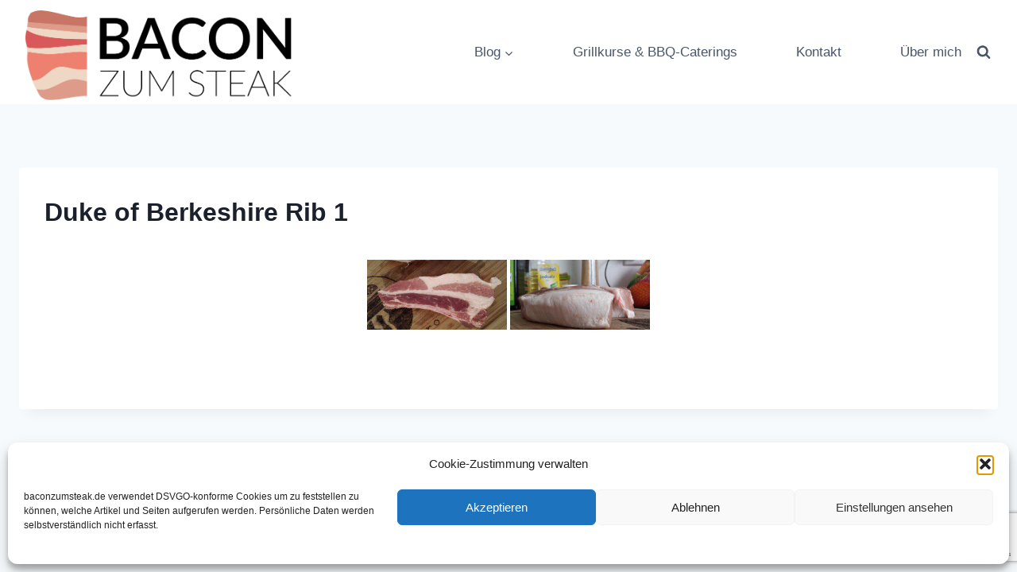

--- FILE ---
content_type: text/html; charset=utf-8
request_url: https://www.google.com/recaptcha/api2/anchor?ar=1&k=6LcVf4AUAAAAABo8mhsfR88Rhyuk7jq0fNFB9JDZ&co=aHR0cHM6Ly93d3cuYmFjb256dW1zdGVhay5kZTo0NDM.&hl=en&v=PoyoqOPhxBO7pBk68S4YbpHZ&size=invisible&anchor-ms=20000&execute-ms=30000&cb=oilu4wb4ru4q
body_size: 48780
content:
<!DOCTYPE HTML><html dir="ltr" lang="en"><head><meta http-equiv="Content-Type" content="text/html; charset=UTF-8">
<meta http-equiv="X-UA-Compatible" content="IE=edge">
<title>reCAPTCHA</title>
<style type="text/css">
/* cyrillic-ext */
@font-face {
  font-family: 'Roboto';
  font-style: normal;
  font-weight: 400;
  font-stretch: 100%;
  src: url(//fonts.gstatic.com/s/roboto/v48/KFO7CnqEu92Fr1ME7kSn66aGLdTylUAMa3GUBHMdazTgWw.woff2) format('woff2');
  unicode-range: U+0460-052F, U+1C80-1C8A, U+20B4, U+2DE0-2DFF, U+A640-A69F, U+FE2E-FE2F;
}
/* cyrillic */
@font-face {
  font-family: 'Roboto';
  font-style: normal;
  font-weight: 400;
  font-stretch: 100%;
  src: url(//fonts.gstatic.com/s/roboto/v48/KFO7CnqEu92Fr1ME7kSn66aGLdTylUAMa3iUBHMdazTgWw.woff2) format('woff2');
  unicode-range: U+0301, U+0400-045F, U+0490-0491, U+04B0-04B1, U+2116;
}
/* greek-ext */
@font-face {
  font-family: 'Roboto';
  font-style: normal;
  font-weight: 400;
  font-stretch: 100%;
  src: url(//fonts.gstatic.com/s/roboto/v48/KFO7CnqEu92Fr1ME7kSn66aGLdTylUAMa3CUBHMdazTgWw.woff2) format('woff2');
  unicode-range: U+1F00-1FFF;
}
/* greek */
@font-face {
  font-family: 'Roboto';
  font-style: normal;
  font-weight: 400;
  font-stretch: 100%;
  src: url(//fonts.gstatic.com/s/roboto/v48/KFO7CnqEu92Fr1ME7kSn66aGLdTylUAMa3-UBHMdazTgWw.woff2) format('woff2');
  unicode-range: U+0370-0377, U+037A-037F, U+0384-038A, U+038C, U+038E-03A1, U+03A3-03FF;
}
/* math */
@font-face {
  font-family: 'Roboto';
  font-style: normal;
  font-weight: 400;
  font-stretch: 100%;
  src: url(//fonts.gstatic.com/s/roboto/v48/KFO7CnqEu92Fr1ME7kSn66aGLdTylUAMawCUBHMdazTgWw.woff2) format('woff2');
  unicode-range: U+0302-0303, U+0305, U+0307-0308, U+0310, U+0312, U+0315, U+031A, U+0326-0327, U+032C, U+032F-0330, U+0332-0333, U+0338, U+033A, U+0346, U+034D, U+0391-03A1, U+03A3-03A9, U+03B1-03C9, U+03D1, U+03D5-03D6, U+03F0-03F1, U+03F4-03F5, U+2016-2017, U+2034-2038, U+203C, U+2040, U+2043, U+2047, U+2050, U+2057, U+205F, U+2070-2071, U+2074-208E, U+2090-209C, U+20D0-20DC, U+20E1, U+20E5-20EF, U+2100-2112, U+2114-2115, U+2117-2121, U+2123-214F, U+2190, U+2192, U+2194-21AE, U+21B0-21E5, U+21F1-21F2, U+21F4-2211, U+2213-2214, U+2216-22FF, U+2308-230B, U+2310, U+2319, U+231C-2321, U+2336-237A, U+237C, U+2395, U+239B-23B7, U+23D0, U+23DC-23E1, U+2474-2475, U+25AF, U+25B3, U+25B7, U+25BD, U+25C1, U+25CA, U+25CC, U+25FB, U+266D-266F, U+27C0-27FF, U+2900-2AFF, U+2B0E-2B11, U+2B30-2B4C, U+2BFE, U+3030, U+FF5B, U+FF5D, U+1D400-1D7FF, U+1EE00-1EEFF;
}
/* symbols */
@font-face {
  font-family: 'Roboto';
  font-style: normal;
  font-weight: 400;
  font-stretch: 100%;
  src: url(//fonts.gstatic.com/s/roboto/v48/KFO7CnqEu92Fr1ME7kSn66aGLdTylUAMaxKUBHMdazTgWw.woff2) format('woff2');
  unicode-range: U+0001-000C, U+000E-001F, U+007F-009F, U+20DD-20E0, U+20E2-20E4, U+2150-218F, U+2190, U+2192, U+2194-2199, U+21AF, U+21E6-21F0, U+21F3, U+2218-2219, U+2299, U+22C4-22C6, U+2300-243F, U+2440-244A, U+2460-24FF, U+25A0-27BF, U+2800-28FF, U+2921-2922, U+2981, U+29BF, U+29EB, U+2B00-2BFF, U+4DC0-4DFF, U+FFF9-FFFB, U+10140-1018E, U+10190-1019C, U+101A0, U+101D0-101FD, U+102E0-102FB, U+10E60-10E7E, U+1D2C0-1D2D3, U+1D2E0-1D37F, U+1F000-1F0FF, U+1F100-1F1AD, U+1F1E6-1F1FF, U+1F30D-1F30F, U+1F315, U+1F31C, U+1F31E, U+1F320-1F32C, U+1F336, U+1F378, U+1F37D, U+1F382, U+1F393-1F39F, U+1F3A7-1F3A8, U+1F3AC-1F3AF, U+1F3C2, U+1F3C4-1F3C6, U+1F3CA-1F3CE, U+1F3D4-1F3E0, U+1F3ED, U+1F3F1-1F3F3, U+1F3F5-1F3F7, U+1F408, U+1F415, U+1F41F, U+1F426, U+1F43F, U+1F441-1F442, U+1F444, U+1F446-1F449, U+1F44C-1F44E, U+1F453, U+1F46A, U+1F47D, U+1F4A3, U+1F4B0, U+1F4B3, U+1F4B9, U+1F4BB, U+1F4BF, U+1F4C8-1F4CB, U+1F4D6, U+1F4DA, U+1F4DF, U+1F4E3-1F4E6, U+1F4EA-1F4ED, U+1F4F7, U+1F4F9-1F4FB, U+1F4FD-1F4FE, U+1F503, U+1F507-1F50B, U+1F50D, U+1F512-1F513, U+1F53E-1F54A, U+1F54F-1F5FA, U+1F610, U+1F650-1F67F, U+1F687, U+1F68D, U+1F691, U+1F694, U+1F698, U+1F6AD, U+1F6B2, U+1F6B9-1F6BA, U+1F6BC, U+1F6C6-1F6CF, U+1F6D3-1F6D7, U+1F6E0-1F6EA, U+1F6F0-1F6F3, U+1F6F7-1F6FC, U+1F700-1F7FF, U+1F800-1F80B, U+1F810-1F847, U+1F850-1F859, U+1F860-1F887, U+1F890-1F8AD, U+1F8B0-1F8BB, U+1F8C0-1F8C1, U+1F900-1F90B, U+1F93B, U+1F946, U+1F984, U+1F996, U+1F9E9, U+1FA00-1FA6F, U+1FA70-1FA7C, U+1FA80-1FA89, U+1FA8F-1FAC6, U+1FACE-1FADC, U+1FADF-1FAE9, U+1FAF0-1FAF8, U+1FB00-1FBFF;
}
/* vietnamese */
@font-face {
  font-family: 'Roboto';
  font-style: normal;
  font-weight: 400;
  font-stretch: 100%;
  src: url(//fonts.gstatic.com/s/roboto/v48/KFO7CnqEu92Fr1ME7kSn66aGLdTylUAMa3OUBHMdazTgWw.woff2) format('woff2');
  unicode-range: U+0102-0103, U+0110-0111, U+0128-0129, U+0168-0169, U+01A0-01A1, U+01AF-01B0, U+0300-0301, U+0303-0304, U+0308-0309, U+0323, U+0329, U+1EA0-1EF9, U+20AB;
}
/* latin-ext */
@font-face {
  font-family: 'Roboto';
  font-style: normal;
  font-weight: 400;
  font-stretch: 100%;
  src: url(//fonts.gstatic.com/s/roboto/v48/KFO7CnqEu92Fr1ME7kSn66aGLdTylUAMa3KUBHMdazTgWw.woff2) format('woff2');
  unicode-range: U+0100-02BA, U+02BD-02C5, U+02C7-02CC, U+02CE-02D7, U+02DD-02FF, U+0304, U+0308, U+0329, U+1D00-1DBF, U+1E00-1E9F, U+1EF2-1EFF, U+2020, U+20A0-20AB, U+20AD-20C0, U+2113, U+2C60-2C7F, U+A720-A7FF;
}
/* latin */
@font-face {
  font-family: 'Roboto';
  font-style: normal;
  font-weight: 400;
  font-stretch: 100%;
  src: url(//fonts.gstatic.com/s/roboto/v48/KFO7CnqEu92Fr1ME7kSn66aGLdTylUAMa3yUBHMdazQ.woff2) format('woff2');
  unicode-range: U+0000-00FF, U+0131, U+0152-0153, U+02BB-02BC, U+02C6, U+02DA, U+02DC, U+0304, U+0308, U+0329, U+2000-206F, U+20AC, U+2122, U+2191, U+2193, U+2212, U+2215, U+FEFF, U+FFFD;
}
/* cyrillic-ext */
@font-face {
  font-family: 'Roboto';
  font-style: normal;
  font-weight: 500;
  font-stretch: 100%;
  src: url(//fonts.gstatic.com/s/roboto/v48/KFO7CnqEu92Fr1ME7kSn66aGLdTylUAMa3GUBHMdazTgWw.woff2) format('woff2');
  unicode-range: U+0460-052F, U+1C80-1C8A, U+20B4, U+2DE0-2DFF, U+A640-A69F, U+FE2E-FE2F;
}
/* cyrillic */
@font-face {
  font-family: 'Roboto';
  font-style: normal;
  font-weight: 500;
  font-stretch: 100%;
  src: url(//fonts.gstatic.com/s/roboto/v48/KFO7CnqEu92Fr1ME7kSn66aGLdTylUAMa3iUBHMdazTgWw.woff2) format('woff2');
  unicode-range: U+0301, U+0400-045F, U+0490-0491, U+04B0-04B1, U+2116;
}
/* greek-ext */
@font-face {
  font-family: 'Roboto';
  font-style: normal;
  font-weight: 500;
  font-stretch: 100%;
  src: url(//fonts.gstatic.com/s/roboto/v48/KFO7CnqEu92Fr1ME7kSn66aGLdTylUAMa3CUBHMdazTgWw.woff2) format('woff2');
  unicode-range: U+1F00-1FFF;
}
/* greek */
@font-face {
  font-family: 'Roboto';
  font-style: normal;
  font-weight: 500;
  font-stretch: 100%;
  src: url(//fonts.gstatic.com/s/roboto/v48/KFO7CnqEu92Fr1ME7kSn66aGLdTylUAMa3-UBHMdazTgWw.woff2) format('woff2');
  unicode-range: U+0370-0377, U+037A-037F, U+0384-038A, U+038C, U+038E-03A1, U+03A3-03FF;
}
/* math */
@font-face {
  font-family: 'Roboto';
  font-style: normal;
  font-weight: 500;
  font-stretch: 100%;
  src: url(//fonts.gstatic.com/s/roboto/v48/KFO7CnqEu92Fr1ME7kSn66aGLdTylUAMawCUBHMdazTgWw.woff2) format('woff2');
  unicode-range: U+0302-0303, U+0305, U+0307-0308, U+0310, U+0312, U+0315, U+031A, U+0326-0327, U+032C, U+032F-0330, U+0332-0333, U+0338, U+033A, U+0346, U+034D, U+0391-03A1, U+03A3-03A9, U+03B1-03C9, U+03D1, U+03D5-03D6, U+03F0-03F1, U+03F4-03F5, U+2016-2017, U+2034-2038, U+203C, U+2040, U+2043, U+2047, U+2050, U+2057, U+205F, U+2070-2071, U+2074-208E, U+2090-209C, U+20D0-20DC, U+20E1, U+20E5-20EF, U+2100-2112, U+2114-2115, U+2117-2121, U+2123-214F, U+2190, U+2192, U+2194-21AE, U+21B0-21E5, U+21F1-21F2, U+21F4-2211, U+2213-2214, U+2216-22FF, U+2308-230B, U+2310, U+2319, U+231C-2321, U+2336-237A, U+237C, U+2395, U+239B-23B7, U+23D0, U+23DC-23E1, U+2474-2475, U+25AF, U+25B3, U+25B7, U+25BD, U+25C1, U+25CA, U+25CC, U+25FB, U+266D-266F, U+27C0-27FF, U+2900-2AFF, U+2B0E-2B11, U+2B30-2B4C, U+2BFE, U+3030, U+FF5B, U+FF5D, U+1D400-1D7FF, U+1EE00-1EEFF;
}
/* symbols */
@font-face {
  font-family: 'Roboto';
  font-style: normal;
  font-weight: 500;
  font-stretch: 100%;
  src: url(//fonts.gstatic.com/s/roboto/v48/KFO7CnqEu92Fr1ME7kSn66aGLdTylUAMaxKUBHMdazTgWw.woff2) format('woff2');
  unicode-range: U+0001-000C, U+000E-001F, U+007F-009F, U+20DD-20E0, U+20E2-20E4, U+2150-218F, U+2190, U+2192, U+2194-2199, U+21AF, U+21E6-21F0, U+21F3, U+2218-2219, U+2299, U+22C4-22C6, U+2300-243F, U+2440-244A, U+2460-24FF, U+25A0-27BF, U+2800-28FF, U+2921-2922, U+2981, U+29BF, U+29EB, U+2B00-2BFF, U+4DC0-4DFF, U+FFF9-FFFB, U+10140-1018E, U+10190-1019C, U+101A0, U+101D0-101FD, U+102E0-102FB, U+10E60-10E7E, U+1D2C0-1D2D3, U+1D2E0-1D37F, U+1F000-1F0FF, U+1F100-1F1AD, U+1F1E6-1F1FF, U+1F30D-1F30F, U+1F315, U+1F31C, U+1F31E, U+1F320-1F32C, U+1F336, U+1F378, U+1F37D, U+1F382, U+1F393-1F39F, U+1F3A7-1F3A8, U+1F3AC-1F3AF, U+1F3C2, U+1F3C4-1F3C6, U+1F3CA-1F3CE, U+1F3D4-1F3E0, U+1F3ED, U+1F3F1-1F3F3, U+1F3F5-1F3F7, U+1F408, U+1F415, U+1F41F, U+1F426, U+1F43F, U+1F441-1F442, U+1F444, U+1F446-1F449, U+1F44C-1F44E, U+1F453, U+1F46A, U+1F47D, U+1F4A3, U+1F4B0, U+1F4B3, U+1F4B9, U+1F4BB, U+1F4BF, U+1F4C8-1F4CB, U+1F4D6, U+1F4DA, U+1F4DF, U+1F4E3-1F4E6, U+1F4EA-1F4ED, U+1F4F7, U+1F4F9-1F4FB, U+1F4FD-1F4FE, U+1F503, U+1F507-1F50B, U+1F50D, U+1F512-1F513, U+1F53E-1F54A, U+1F54F-1F5FA, U+1F610, U+1F650-1F67F, U+1F687, U+1F68D, U+1F691, U+1F694, U+1F698, U+1F6AD, U+1F6B2, U+1F6B9-1F6BA, U+1F6BC, U+1F6C6-1F6CF, U+1F6D3-1F6D7, U+1F6E0-1F6EA, U+1F6F0-1F6F3, U+1F6F7-1F6FC, U+1F700-1F7FF, U+1F800-1F80B, U+1F810-1F847, U+1F850-1F859, U+1F860-1F887, U+1F890-1F8AD, U+1F8B0-1F8BB, U+1F8C0-1F8C1, U+1F900-1F90B, U+1F93B, U+1F946, U+1F984, U+1F996, U+1F9E9, U+1FA00-1FA6F, U+1FA70-1FA7C, U+1FA80-1FA89, U+1FA8F-1FAC6, U+1FACE-1FADC, U+1FADF-1FAE9, U+1FAF0-1FAF8, U+1FB00-1FBFF;
}
/* vietnamese */
@font-face {
  font-family: 'Roboto';
  font-style: normal;
  font-weight: 500;
  font-stretch: 100%;
  src: url(//fonts.gstatic.com/s/roboto/v48/KFO7CnqEu92Fr1ME7kSn66aGLdTylUAMa3OUBHMdazTgWw.woff2) format('woff2');
  unicode-range: U+0102-0103, U+0110-0111, U+0128-0129, U+0168-0169, U+01A0-01A1, U+01AF-01B0, U+0300-0301, U+0303-0304, U+0308-0309, U+0323, U+0329, U+1EA0-1EF9, U+20AB;
}
/* latin-ext */
@font-face {
  font-family: 'Roboto';
  font-style: normal;
  font-weight: 500;
  font-stretch: 100%;
  src: url(//fonts.gstatic.com/s/roboto/v48/KFO7CnqEu92Fr1ME7kSn66aGLdTylUAMa3KUBHMdazTgWw.woff2) format('woff2');
  unicode-range: U+0100-02BA, U+02BD-02C5, U+02C7-02CC, U+02CE-02D7, U+02DD-02FF, U+0304, U+0308, U+0329, U+1D00-1DBF, U+1E00-1E9F, U+1EF2-1EFF, U+2020, U+20A0-20AB, U+20AD-20C0, U+2113, U+2C60-2C7F, U+A720-A7FF;
}
/* latin */
@font-face {
  font-family: 'Roboto';
  font-style: normal;
  font-weight: 500;
  font-stretch: 100%;
  src: url(//fonts.gstatic.com/s/roboto/v48/KFO7CnqEu92Fr1ME7kSn66aGLdTylUAMa3yUBHMdazQ.woff2) format('woff2');
  unicode-range: U+0000-00FF, U+0131, U+0152-0153, U+02BB-02BC, U+02C6, U+02DA, U+02DC, U+0304, U+0308, U+0329, U+2000-206F, U+20AC, U+2122, U+2191, U+2193, U+2212, U+2215, U+FEFF, U+FFFD;
}
/* cyrillic-ext */
@font-face {
  font-family: 'Roboto';
  font-style: normal;
  font-weight: 900;
  font-stretch: 100%;
  src: url(//fonts.gstatic.com/s/roboto/v48/KFO7CnqEu92Fr1ME7kSn66aGLdTylUAMa3GUBHMdazTgWw.woff2) format('woff2');
  unicode-range: U+0460-052F, U+1C80-1C8A, U+20B4, U+2DE0-2DFF, U+A640-A69F, U+FE2E-FE2F;
}
/* cyrillic */
@font-face {
  font-family: 'Roboto';
  font-style: normal;
  font-weight: 900;
  font-stretch: 100%;
  src: url(//fonts.gstatic.com/s/roboto/v48/KFO7CnqEu92Fr1ME7kSn66aGLdTylUAMa3iUBHMdazTgWw.woff2) format('woff2');
  unicode-range: U+0301, U+0400-045F, U+0490-0491, U+04B0-04B1, U+2116;
}
/* greek-ext */
@font-face {
  font-family: 'Roboto';
  font-style: normal;
  font-weight: 900;
  font-stretch: 100%;
  src: url(//fonts.gstatic.com/s/roboto/v48/KFO7CnqEu92Fr1ME7kSn66aGLdTylUAMa3CUBHMdazTgWw.woff2) format('woff2');
  unicode-range: U+1F00-1FFF;
}
/* greek */
@font-face {
  font-family: 'Roboto';
  font-style: normal;
  font-weight: 900;
  font-stretch: 100%;
  src: url(//fonts.gstatic.com/s/roboto/v48/KFO7CnqEu92Fr1ME7kSn66aGLdTylUAMa3-UBHMdazTgWw.woff2) format('woff2');
  unicode-range: U+0370-0377, U+037A-037F, U+0384-038A, U+038C, U+038E-03A1, U+03A3-03FF;
}
/* math */
@font-face {
  font-family: 'Roboto';
  font-style: normal;
  font-weight: 900;
  font-stretch: 100%;
  src: url(//fonts.gstatic.com/s/roboto/v48/KFO7CnqEu92Fr1ME7kSn66aGLdTylUAMawCUBHMdazTgWw.woff2) format('woff2');
  unicode-range: U+0302-0303, U+0305, U+0307-0308, U+0310, U+0312, U+0315, U+031A, U+0326-0327, U+032C, U+032F-0330, U+0332-0333, U+0338, U+033A, U+0346, U+034D, U+0391-03A1, U+03A3-03A9, U+03B1-03C9, U+03D1, U+03D5-03D6, U+03F0-03F1, U+03F4-03F5, U+2016-2017, U+2034-2038, U+203C, U+2040, U+2043, U+2047, U+2050, U+2057, U+205F, U+2070-2071, U+2074-208E, U+2090-209C, U+20D0-20DC, U+20E1, U+20E5-20EF, U+2100-2112, U+2114-2115, U+2117-2121, U+2123-214F, U+2190, U+2192, U+2194-21AE, U+21B0-21E5, U+21F1-21F2, U+21F4-2211, U+2213-2214, U+2216-22FF, U+2308-230B, U+2310, U+2319, U+231C-2321, U+2336-237A, U+237C, U+2395, U+239B-23B7, U+23D0, U+23DC-23E1, U+2474-2475, U+25AF, U+25B3, U+25B7, U+25BD, U+25C1, U+25CA, U+25CC, U+25FB, U+266D-266F, U+27C0-27FF, U+2900-2AFF, U+2B0E-2B11, U+2B30-2B4C, U+2BFE, U+3030, U+FF5B, U+FF5D, U+1D400-1D7FF, U+1EE00-1EEFF;
}
/* symbols */
@font-face {
  font-family: 'Roboto';
  font-style: normal;
  font-weight: 900;
  font-stretch: 100%;
  src: url(//fonts.gstatic.com/s/roboto/v48/KFO7CnqEu92Fr1ME7kSn66aGLdTylUAMaxKUBHMdazTgWw.woff2) format('woff2');
  unicode-range: U+0001-000C, U+000E-001F, U+007F-009F, U+20DD-20E0, U+20E2-20E4, U+2150-218F, U+2190, U+2192, U+2194-2199, U+21AF, U+21E6-21F0, U+21F3, U+2218-2219, U+2299, U+22C4-22C6, U+2300-243F, U+2440-244A, U+2460-24FF, U+25A0-27BF, U+2800-28FF, U+2921-2922, U+2981, U+29BF, U+29EB, U+2B00-2BFF, U+4DC0-4DFF, U+FFF9-FFFB, U+10140-1018E, U+10190-1019C, U+101A0, U+101D0-101FD, U+102E0-102FB, U+10E60-10E7E, U+1D2C0-1D2D3, U+1D2E0-1D37F, U+1F000-1F0FF, U+1F100-1F1AD, U+1F1E6-1F1FF, U+1F30D-1F30F, U+1F315, U+1F31C, U+1F31E, U+1F320-1F32C, U+1F336, U+1F378, U+1F37D, U+1F382, U+1F393-1F39F, U+1F3A7-1F3A8, U+1F3AC-1F3AF, U+1F3C2, U+1F3C4-1F3C6, U+1F3CA-1F3CE, U+1F3D4-1F3E0, U+1F3ED, U+1F3F1-1F3F3, U+1F3F5-1F3F7, U+1F408, U+1F415, U+1F41F, U+1F426, U+1F43F, U+1F441-1F442, U+1F444, U+1F446-1F449, U+1F44C-1F44E, U+1F453, U+1F46A, U+1F47D, U+1F4A3, U+1F4B0, U+1F4B3, U+1F4B9, U+1F4BB, U+1F4BF, U+1F4C8-1F4CB, U+1F4D6, U+1F4DA, U+1F4DF, U+1F4E3-1F4E6, U+1F4EA-1F4ED, U+1F4F7, U+1F4F9-1F4FB, U+1F4FD-1F4FE, U+1F503, U+1F507-1F50B, U+1F50D, U+1F512-1F513, U+1F53E-1F54A, U+1F54F-1F5FA, U+1F610, U+1F650-1F67F, U+1F687, U+1F68D, U+1F691, U+1F694, U+1F698, U+1F6AD, U+1F6B2, U+1F6B9-1F6BA, U+1F6BC, U+1F6C6-1F6CF, U+1F6D3-1F6D7, U+1F6E0-1F6EA, U+1F6F0-1F6F3, U+1F6F7-1F6FC, U+1F700-1F7FF, U+1F800-1F80B, U+1F810-1F847, U+1F850-1F859, U+1F860-1F887, U+1F890-1F8AD, U+1F8B0-1F8BB, U+1F8C0-1F8C1, U+1F900-1F90B, U+1F93B, U+1F946, U+1F984, U+1F996, U+1F9E9, U+1FA00-1FA6F, U+1FA70-1FA7C, U+1FA80-1FA89, U+1FA8F-1FAC6, U+1FACE-1FADC, U+1FADF-1FAE9, U+1FAF0-1FAF8, U+1FB00-1FBFF;
}
/* vietnamese */
@font-face {
  font-family: 'Roboto';
  font-style: normal;
  font-weight: 900;
  font-stretch: 100%;
  src: url(//fonts.gstatic.com/s/roboto/v48/KFO7CnqEu92Fr1ME7kSn66aGLdTylUAMa3OUBHMdazTgWw.woff2) format('woff2');
  unicode-range: U+0102-0103, U+0110-0111, U+0128-0129, U+0168-0169, U+01A0-01A1, U+01AF-01B0, U+0300-0301, U+0303-0304, U+0308-0309, U+0323, U+0329, U+1EA0-1EF9, U+20AB;
}
/* latin-ext */
@font-face {
  font-family: 'Roboto';
  font-style: normal;
  font-weight: 900;
  font-stretch: 100%;
  src: url(//fonts.gstatic.com/s/roboto/v48/KFO7CnqEu92Fr1ME7kSn66aGLdTylUAMa3KUBHMdazTgWw.woff2) format('woff2');
  unicode-range: U+0100-02BA, U+02BD-02C5, U+02C7-02CC, U+02CE-02D7, U+02DD-02FF, U+0304, U+0308, U+0329, U+1D00-1DBF, U+1E00-1E9F, U+1EF2-1EFF, U+2020, U+20A0-20AB, U+20AD-20C0, U+2113, U+2C60-2C7F, U+A720-A7FF;
}
/* latin */
@font-face {
  font-family: 'Roboto';
  font-style: normal;
  font-weight: 900;
  font-stretch: 100%;
  src: url(//fonts.gstatic.com/s/roboto/v48/KFO7CnqEu92Fr1ME7kSn66aGLdTylUAMa3yUBHMdazQ.woff2) format('woff2');
  unicode-range: U+0000-00FF, U+0131, U+0152-0153, U+02BB-02BC, U+02C6, U+02DA, U+02DC, U+0304, U+0308, U+0329, U+2000-206F, U+20AC, U+2122, U+2191, U+2193, U+2212, U+2215, U+FEFF, U+FFFD;
}

</style>
<link rel="stylesheet" type="text/css" href="https://www.gstatic.com/recaptcha/releases/PoyoqOPhxBO7pBk68S4YbpHZ/styles__ltr.css">
<script nonce="bhwQrnpV4sobl6HUzsvUiQ" type="text/javascript">window['__recaptcha_api'] = 'https://www.google.com/recaptcha/api2/';</script>
<script type="text/javascript" src="https://www.gstatic.com/recaptcha/releases/PoyoqOPhxBO7pBk68S4YbpHZ/recaptcha__en.js" nonce="bhwQrnpV4sobl6HUzsvUiQ">
      
    </script></head>
<body><div id="rc-anchor-alert" class="rc-anchor-alert"></div>
<input type="hidden" id="recaptcha-token" value="[base64]">
<script type="text/javascript" nonce="bhwQrnpV4sobl6HUzsvUiQ">
      recaptcha.anchor.Main.init("[\x22ainput\x22,[\x22bgdata\x22,\x22\x22,\[base64]/[base64]/MjU1Ong/[base64]/[base64]/[base64]/[base64]/[base64]/[base64]/[base64]/[base64]/[base64]/[base64]/[base64]/[base64]/[base64]/[base64]/[base64]\\u003d\x22,\[base64]\x22,\x22w7g0DsK1wqnDuj5KJ1tVD8O+wos1wo0Wwo3CgMOdw7IqVMOVV8O2BSHDk8Ogw4JzV8KvNghbZMODJg/DuTofw4AuJ8O/JsOswo5aQycNVMKsFhDDnhVAQyDCp2HCrTZdWMO9w7XCv8K9aCxmwrMnwrVqw5VLTjUHwrM+wqzClDzDjsKXPVQ4GsO2JDYgwrQ/c3MxECgVQRsLHMKpV8OGZ8OUGgnCggrDsHt/wpAQWhEAwq/[base64]/[base64]/CisKhBsKZGMKpbsOPQcOxWsKrFFYRJcKPwoEpw6nCjcKSw4pXLiLCgsOKw4vCjDFKGCgywpbCk1UTw6HDu13DmsKywqkXeBvCtcKFHR7DqMOgX1HCgwTCsUNjTcKRw5HDtsKJwotNIcKXW8Khwp0Bw5jCnmt9f8ORX8OSYh8/w5/Dk2pEwoM1FsKQYsOwB0HDh2YxHcO7wr/CrDrClMOLXcOaR2EpDU8ew7NVDj7Dtms5w6LDl2zCkn1IGyfDkhDDisOjw4Ytw5XDk8KSNcOGfDJaUcOdwq40O2DDhcKtN8KvwqXChAFrIcOYw7w/WcKvw7UoZD99woRhw6LDoG9vTMOkw4DDoMOlJsKMw6V+wohZwqFgw7BDOT0GwrbCqsOvWyLCgwgKc8OzCsO/DsKmw6oBLBzDncOFw7LCisK+w6jCmALCrDvDuwHDpGHChRjCmcOdwrPDlXrClm5XdcKbwo3ClQbCo33DgVgxw6YFwqHDqMK2w4/[base64]/DmjLCucKDJSPCszDDhMOEGsOaExlIw6Eiw7J9H3bCgx5uwq0pw6QzF20gbcOLO8OkcsKAH8Kgw6pAw63Ck8OZE2fClw1qwrAjMcK+w7bDmFZNRGzDoSrDvm5Fw5jCqC4LQcOZCgjCnz/CsTJESRvDjMOjw7dzb8KeNsKiwqlXwppPw5V6BUAswpPDusKJwp/Co3ZpwrXDn3QhNDBXI8OwwqXCiH3Cji0UwoHCtS0/[base64]/d8K8axAuwpRBLxtgw6QHw4snNMKiLiQvdQsTPhdWwpjCn0zDuwXCg8Oyw5MgwrkIw4/DhcKLw6VDSsOSwq/Dm8OKHArDkGbDvcKbwroywqIkwp4uFErCuG9Jw4U/cwXCkMOTAMKwfkbCq31tP8KJwrsBRDwyP8OswpXCvA8ww5XDmcKOworCn8OVFTMFaMOJwojDocKDfALDkMOrw6nCsHTCh8O2wpzDpcKlw7ZPazbDpsK+XsOkfjPCosKbwrfCizdowrvDrVI/wqLCgh5gwqfCkcO2wo5ywqVGwrfDhcKMGcODwpnDhXQ7wo5kw6whw6jCqMO+w5VIw68wA8OgNn/DnE/DlMK7w6Anw6ZDw4ESw7oBeiNbDsOpQsKGwp4MBkDDsXDDoMOKVGRrDcK3E315w4ENw4LDmcO+w5bCpcKpCsKsQsOVUi3DnMKoMsKow7XCg8OHHMO6wrrCmWjDlHDDviDCsDc0FcK5F8O9YQTDn8KfA2oFw4fCvRvCqXhMwqvCu8KRw4QOwp/[base64]/CikjCk3zCl8O8amTCi2NkSMK/fx/CrcOLw4w6IhFNbl9hEMOyw77CrcOMOF7DuR46MEswVVDCmTlddDgfaC8yfcKhHGDDk8OGAMKpwpHDk8KKQUkLYwPCo8O3UMKfw7PDhWPDsm/DqsO5wrLCsRkSHMKTwrHCpDXCukLCgMKLwrTDr8OoTBRXEH7Dlls9TRNxBcOewprCg11ab2VdRw3CssK6dsOFWsOuLsKWKcOFwqdgHy/Ds8OIKHbDn8K5w6oiNMKcw4lYw7XCrnpDwq7DgE4uEsOIeMOdWsOsfV3Cr13Dmzx5wo3DpQrDlH0mG1TDhcKCK8OedRXDpV9WHMK3wrFQACnCsxBVw7Qcw7DCvsKqwotfRj/Ckz3Ci3sRw4vDr24/[base64]/Cr8OnRcKnwodxaRkoTMO8wrEnw6PCrMObwqpSD8KrNcOGWDzDoMKrw5rDpCXChcKWVsO7dMOyJWdvJxRJwrwLw7pDw6rDtULDtQYyOsO1aC3Dq1kic8Obw4nCpmtHwq/[base64]/[base64]/Djx4HQMOzw7ZOVk0Ww73CocK/wqnDnsOZw53ChcOmw4TDuMKYVV41wrvClzlZPhPDhMOgMcOkw5XDtcKnw74Mw6DDvsKxwqHCr8KRAjXCpSpiw7HCrnbCtB3Dl8O4w74yacOWTcK7CHTCmgU3w4LCjcOEwpx5w6LDn8K+woHDsWsYcMKTwo/Ct8K1w7tZd8OeWm3CsMOoFQjDtcOMYsKLaFdkenpew4oNA2VFbMK9YMK3w5vCtcKKw4dWRMKVTcKlEDxNdMKDw5PDrn7DoF7CvinCrXRzAcK7eMONw5VWw5Inwqh0PzzDh8KRdgrDs8KtdMKjwp1Ew6ZkW8OUw5HCqMOJwo/DlA/[base64]/[base64]/Ctgc4w60MXHLDjynDjkJMw6HDhsOHT1lMw6gadUzCkcK3wpnCkSXDpWTDuR3CvsO6w79Qw5oSw7HCjC7CqcKqWsKVw4A2SGlWw4c/wr1NTXZ3Y8KPw5RfworDnAMBwoXCnVjCk3/Cok9Bw5bCvcKcw7TDtS9jwqw/w7RJEsKewoHCicO/wrLCh8KOSlk+wqPCtMKbSRfDqcK8w7wrw6fCu8Kcw7VPY3rDs8KOORTCjsKlwphBXwV/w71wPsOZw4LCtcKND0YYw5AOZMOfwp90CwRzw7x7T3zDt8K7QyPDnHEIcMOQwrjChsOjw5nDusOXw65tw7PDn8KVw49Vw6vDssO+wqDCucOEcC0RwpzCoMO+w4nDhw1BGDszw5fDocOZQVHDj1jDsMOQaWjCpMORQMKcwrjDs8OJwpnDgcKRwo8swpA6wrl9w6rDgH/Cr3PDskzDu8K4w43DqREmwqBDRMOgP8KSFsKpw4DCncKBKsKmwrdsaHhmDcOgOcOQw7NYwosFXsKTwoYpSg1nw5ZKeMKrwo4ww57Dm0ZhejjDsMOswqjCnsKmBCzCtMOFwp8owrU1w4cDP8O8UUFkCMO4UsK/[base64]/[base64]/Du8Otc8O9D2MbCRIxGsKDwqfCqV8Pw6fCoArCtjPCuFh3wrnDmcOBw4tiOigTw7DDiwLDisKjFx8rw5FaPMKUw7U6wrxPw5fDu1XDqGp4w5khwpcjw4jDncOmwqzDiMOEw4Q2LcKow77ChX3DgsKQak3DpV/CtcOtPAvCksKpR1TCg8Ozw44KBDg6wpnDqHNobsOsU8KCwojCvyHCnMKVWMOzw4/DrwllIjjClxzCu8K4wppdw7fDjsKyw6HDkyLDlMOfw4LCiQR0wqjCsifCkMKQCwVOIlzCgcKPcCPDlcOQwooQw7PDjXQgw4Qvw7nCigHDocOgw5jClMKWBcOtCcKwGcOYHsOGw4MTRMKsw7TChF84YcOaHcOeQ8OzO8KQXkHClMOlwrR/UkXClHvDtMKSw5XCqw9Qwrpvw5zCnDvCpHhdw6XDjMKTw7HCgHp5w7tKD8K6KsOowq5YUMKyD0Qew7bCuALDlMOZwpY0K8O6LCY/wrg3wrkNDhnDvyxCwow5w4RPw5jConfDu0xHw5fDkiolEVHCv3VVwrHCjUbDonTDjcKqSHMMw4rChQjDgx/DvMKzwqnCosKfw7dAwplDHTvDrXg8w47Co8K3E8OQwqzCn8O7wpwOD8O2I8KnwqobwpQOfSICejnDkMOEw5fDnkPCrXfDsEbDsmYiUnkQbg3CmcO9cRI2wrPDvcK/wp54eMOwwrx0FRnCok89w5zCs8OAw7DDhHEnYB3CrGBgwqsjCMOEwpPCpyXDnsOMw4MuwpY1w5FJw7wOwrfDvMOWwr/CgsOaKMKaw4pMw47CsC4rWcOGLcK+w5bDgcKlwrbDvMKKV8KYw7HCgRBPwrxpw4tSZ07DtF3DhTh5ezITw6xRIsOiIMKsw7lRJMKkGcOuTww9w6/Cg8Kuw7nDkhDDiUzDkk5AwrVjwq5JwrjCly16wp3CnhY/[base64]/[base64]/CsAHCmMOeUsOnIgnCs8KnfcKCw6pHAT4QZsK1AcO1w4DDpcKFwr1lV8K7V8OJwrt4w6zDl8OBQmbDsk4zwrJ2GnRIw6HDlRDCqMOPZG93wosASknDhcO0wqTDm8O7wrPCqcO5wq7DtgtLwpfCpUjCkcKqwqQzRwXDvsOFwobCq8Kjw6AbwonDrCIFcH7Dij/[base64]/DssOcdsOYME/[base64]/CvcObF8KSw6I+UhNTwokVPRwbw4vCl8OMw5nDncK1wo3Dg8KcwoNeYMOjw6XDk8O6w6hhRhTDn3QYJVodw68jw4BLwoXCvVjCv0tfCCjDr8OnVHHCqibDqsKUFEfDiMK+w6/ChMO7OAMtf3pQLcK9w7QgPBHCvXoIw6nDhXp6w44jwrDDrsO+PcOXwpHDosKnIGTCisO7LcOLwqEgwoLChcKTUUnDp2UAw6jDrkglZcKtTVtPw7DCkMOQw7zDqcKtRlLChSYpBcOdF8KoRMObw5QmKwrDv8OOw5jDgcO+wofCt8Kxw6kMCsKzwqXDp8OYQE/Cg8Kzd8O3w5Zbw4PDocKEwpRTbMKtGMKEw6EXw7LCr8O7OHDDgcOgw6HDs3dcwo8DHMOpwrxJYSjDiMKYMBtlwpHClwVCwo7DpEfCpxDDiRnCgAp1wr3CucOYwpDCrcOXwq4uRcO1S8OTUMK/T2/Cq8K1CwlnwobDsX9twroxCgsjOEQrw4bCqMOPw6XDo8KXw7MJw5BRRGIqwrxkKDHCr8OGwo/DmsK6w5PCrx/Djnx1woLCm8OdWsOqOCjCognDh2fCjcKBaTg5VFPCiGXDlMKIwqszewtcw7/DpRgidn/[base64]/DksK9w4nCj8KsAMKxZxFcYnHDscO9wqIMAMOCw6bCoWHCnMOsw6nCpcKgw4zDlsKWw4fCq8KVwo81w7RDwoTCjcKnV13DsMKSN2slw5sEDGULw6bDiQ/CpEbDo8Khw7oZXSXCujQ2worCqkzDlsOyNMKLfsO2SRzCpMOfWnzDvlcNZcKYf8Obw40Uw6tAbS9YwrdPw6o9CcOKTcKnwoVaM8O0w4/[base64]/w5RiLFo3w6vCncKmw5/CiMKiNSIKw6oMwodDIwVRIcKkCBbDlcOBw7fCt8KOwrbCkcOcw6XCnTbDjcOkHA/DvjtMRhRBwo/Ck8KHOsOdBMOyCkvDjcKcw7MIfMK9OEcuUcKqZcOkSR7Cq0XDrMOgwonDqMOdXcOQwoDDmcK5w5LDnxE8w5pdw5AoEUgycjhPwp7DsV7ChSfDmgvDoTHDpFbDszbCr8Otw74cI2rCnWsnLMOnwoE/[base64]/[base64]/wqVacm0db0xFwqZLw7gDw7JkNgPDqcO1d8Ovw4wBwoDDiMKiwrDCv2Jpw7/CsMKhGcO3wpbCjcKWVn3DkQbCq8KmwqPCrsOJaMOFGHvCrMK/wpzCgV/CpcObbiPCmMKpYxoBw6EuwrbDtGDDqkvDi8Kxw5VBAF/Dtg7DisKtf8KDcMOqTsO9Wy/Dm1xrwpxdRMO7GRwmewpYwqjCrcKYHnLCm8Ohw6bDmsKUW1oiQDfDrMOnRcOcXBEDBVxGwq/CtRQww4zDjMOaCS4Vw5HCk8KHw7xtw50tw5PCiGJHw6AEGhYUw7fDp8KpwrPCqmjDtQocLMKdeMK8w5PDsMOgwqIePSNuQSQSTMOIWsKNKMOUDVrChMKROcK2McKYwrXDnBLCuzkxZVsHw5DDqsOCJA7CksKkcEDCqcOgSgnDnTvChXLDsDDCu8Kqw5x/[base64]/[base64]/[base64]/CvsKUwqPDslzDm8OXw43CvSXClcKwQsKkYF3Cvh7CrATDmsOicXJ9wrnDj8Orw5AbXixQwq3DuCTDlcKlIGfCo8OQw4TDpcKpwq3CgsO4w6k8w73Du0PCvSLCoX7CqcKuKg3ClsKjBsKuf8O9EE5ww5/Clh3DriYnw7nCpsOOwrNqNcKEASBiDMKrw7sjwrjCn8OkJcKKcUghwqDDsFDDrn8eERTDusOswqtnw69ywrDCs3fCq8OCRMOwwq4AFMObAsKmw5DDhmobFMOVSG7Crw7DsDcZQ8Ovw5jDsEoETcKzwoxmE8OaeTbCsMORAMO0RsOgBXvCpsOlS8K/PnUIP2LCgsKSL8OFwpFcJVNFw6grY8Khw4bDi8OmKcKNwrB+M1DDqXvCinpTJMKGKcOOw4XDgg7DhMKuC8O1KHvCgcOdPwc+ZSfDgAXCi8O1w7fDhyzDmU5Pw650czYVFVQzfcOowp/CpRbDkQvDmsKDwrQGwpgsw40wW8KoccOxw7ZQAzM9Y17CvnYQeMOywqJjwr/DqcOFZ8KSw4HCu8OzworCnsOff8KAwqBAccKawpvCvMO3w6PDkcOjw4gpAcKDfsOXwpfDpsKQw4thwpDDtcOdfzkENSNew5ZRTEEjw60Fw5lRRmnCvsKuw71wwqF5WSLCusOhSgLCrSMKwpTCpsO7cBfDjw8iwovCqsKEw6zDksKGwpEvwop9PlETC8O4w6/CoDrDjG1DcwfCucOicsO0w63Dl8KIwrHDu8KPwpfDilNRwoVVXMKvRsO5woTCn04Cw7gGS8KrJ8Onw6jDhsOWwphHEsKhwrQ4HcKISw9nw67CrMOCwo/DlQU2SlJaSsKEwoXDqh5kw79dccOIwrhibMKiw6jDl0pjwqs6wqZWwq4gwrXCqmHCgsKQEAvDoWPDqcOfGmrDvMK3aD/[base64]/ChSBveMKow6LClcKqO8KoPMOgIyvDl8OewoXDuj/Do2VjaMKewq/DrsOcw5x7wpszw73ChlzDpQByH8OuwoTCk8KGJQdybsKWw4wMwq3Dtn/Cr8KkQmkdw48gwplJSMKmZhEVbcOOD8OjwrnCsRttwr90wp/DgVw1wqkNw4TCsMKYV8KOw5/DqgYmw4UWLhYCw6bDp8K1w4/DrcKaGXDDimvCj8KjThwoHlTDpcK6AsO3fxJgOis4PSXDv8OPOkYXAH5zwr7DqgTDgcKIw4htw4fCpmAYw6MRw4pcUWvDocONJsOYwofCoMKpWcOjbcOqFFFIFDdDLBBXwrzCmmzCllUhOlXDmsO9P1zDu8KAY2nCrjcjUsKSRwvDgsKSwq/DsFgaYsKXY8OewpgVwqnDs8OvYT4lwqvCncOvwqcDZiLCn8KIw5tQw4fCpsOWIMOScWZOwo7Cl8O5w4NYw4nCtHvDmj4JWMOswowBA0QGMsKDRsO+wrjDk8KLw43DucK9w4hEw4fCrMOQNsOoIsO8RDfChMOuwqVCwpUpwrImRg/Ckx/CqGBYM8OFG1zCl8KRNcKzRHHCvsOpTcOgRHTDv8O9XSbDiQvDrsOOO8KeAwHDscK2ZEkQUH9dQcONGQ8Nw6RedcKlw79hw4LCv24zwp7Ci8KNw73CsMKWFcKMVBUhbRwaZjrDrcODPQF0LsK7enzCpMKJw4TDhEE/w5jCncOfaC4wwrIxFcKwKsKeTBnCh8KawqwdJUDDjcOBGcOjw6Mtw4DCh0vCmT7CiyFrwqQ1wprDuMOKw5YKd3/DusOowqnDnk9Qw7zDtcKPX8K/w5jDpCLDqcOlwp7CjcK8wqPDg8O+wr/Don/DqcOcwrBDXTprwpjCt8ORw6zDkgM7OjbChX1YHsK0MsOpw77DrsKBwpVjwp0VBcOhTw7CuTXCt3vCocKNNsOCw75mPMONU8OiwqPCvcOmRcOuXcOzwqvDvFgKU8KRMivDqxjDuXLChlkEw4NSBUzDnMOfwr7Du8Kbf8K/WcKzOsKDeMKXRyJdw75eQkgEw5/[base64]/wqzCjDjCvcKjwphQfxHCnQHDlF7CnTPDosO0wrRIwrjCglpfE8KmTybDizNVLRzClQvDmMOpw7vClsOlwobDhC/CuVMMc8ONwqDCqcOOQMK0w7MxwozDiMK9wotRwogYw4hXN8OzwpdAa8O/wo0Zw4F2ScKCw5ZJw7LDuHtewrPDucKGVV/[base64]/DjcKCwoNhwpBywqZjwo0UejrDgcKAwowyNcK0QsOswoxafhp6HhwEDcKow7olw4nDt3oUwqXDqhgBVMKQCMKBUMKDUMKdw6xyF8Ocw6I9wrzDp2BvwrcgH8KQwrQqLR9Rwr8xLmvCl01Ewr1vdsOHw7jCqsKUP1Bdwp1/MznCvDvDusKSw5UWwop2w63DimLCkcOmwrvDrcOabzsMwq3DuUvCvsOkehvDgMOVY8K3woTCmhnDi8OYC8KtPGDDmSgQwq3DrcKJYMOTwqLCrMOww5nDrRVRw47ClCQlwpB4wpJiwrPCi8O0KlrDj1dbTzICZTlKA8OawoYqGsOGw6h7w4/DlsKfHMOYwpNWHwEpw5dGAztmw6oRP8OyLx8twpbDs8KtwrcfC8OzT8OdwoTCmMKbwo4iwqrDgMKKXMKewqXDrjvClCI1U8OzPSXDoCfCu0Z9cF7CqcOMwqATwpoJTMOwc3DCjsK2w7jCgcK/X1rDuMOfwr5dwopCE15qOsOXeA48wo/[base64]/RMKWVMOvwoEcw5EzwpI4w50HWMK9Il7Dr8OCN3QaX0IdXcOzQcKOMcOrwosObmbCpjbCmlnDmcOuw7FqXFLDkMKqwrvCoMOowoTCq8OPw5clRsK7ESwQwrHCt8KxXRfClm5zL8KKKGzDtMK/woN9MMKhw7k6w4bDgsOQShARw4vDosKFZXlqw6fDsBjCl1bDkcOeGsOwBCcJw5nDnCHDoGTDuzN/w7ZqNsOFw6nDoxJCw7Vnwo0qdcOywpooPXrDmzHDicKWwrNZMMK9wpdEw6dIw7xgw6tywpApw43CscKhE3/Ct3lmw5AUw6TDvQ/CjHEhw6Qbw75qw7oXwo7DuCEaasKqB8Krw6PCpcOiw6xiwr/CpMO0woPDoiQuwro3w6fDlCHCpizCklbCtVvCtMOtw7fCgcOiRn5fwrIJwrvDn2rCv8KnwqLDsB9dL33DvsO/AlEdGcOGT1wewprDiybClsKLNkXCosOuBcOTw4nCiMODw6LDlcO6wpfCqkgGwocQL8Osw64ZwrBdwqDDphjDqMO8UCLDrMOpT2jDp8OodHxyKMO+UsKxwqXDpsOlw5PDuX0RM3LCvsK6wrFGworDlmLCk8Ouw63DtcOdwq04w57DhsKeQC/DtQxeARXCuCofw7oCI0/Dnw/CpMKjbj7DoMKPw5QXNzhGBMOPGMKqw5LDi8KxwqrCuFBeZUzCicObHMKBwoYFZn3ChMKDw6/DvQATXRjDvcOBU8KAwpDDjihAwrsewoPCvcOsKMO4w6rCr2XCvQwqw7HDgC1twpbDv8KIw6bCi8KsZ8KGwq/ChGbDsEzCkTEnw5vDunzDrsKcFHpfcMOmwoPDsBpPAxjDs8OmGsK3wpvDuQ/[base64]/DlAHCilBGBgl/MlzDh8KpRBYLw5bCtwfCu3bChcK+wq/Dv8KRWTDCvwrCnB5PQnrCqUXCqSfChcK1DlXDq8KCw5zDl0Zzw5Vvw6TCphTCu8KsQcOzw4rDkcK+wqXCswV5w4fCvyhYw6HCgsOcwqDCm0Vswp3CrVzCosKuJcKjwp/[base64]/HwJCwrnDghbCv2zCpEPDsmTDujfCn8OrwqhFVMOvS1hpesKVTcKyHjYfCjXCihXDhMO5w7bCkDJ2wpw2eX4dw644woNSwqzCokrCl1tpw5EHT03CncKQw5vCscOiMVhxPMKSEFcSwp9kT8KaRMO/UMK1wrU/w6jDrsKbw5l3w6dySMKmw4fCukPDgj1Kw57CrcOEFcK5w7ZuIl/CqBPCqMKNMsOqPMO9HyTCoEA5OcO5w5PDq8OBwrh0w5jCqMKQJcOQGlNtF8KhF3U1SmXCv8KUw5o1w6bDiwPDucOeZ8KBw7cnbsKmw6DCj8KadwnDl3LCrcKmdsOdw4HCsyfChy0UXMKUKMKTwp/Dhj/DncK6wpTCoMKFw5gPBz3CnsOiN0cfQ8O4wpkSw75iwo/[base64]/DuT7CgmfCsMOqOk/DhMORw6jDgsO8RHDCv8OJw4NCQE/Ch8KywroNwoLCqHFxSHXDvSjCucOZWybCjsKsAXRWGcO3A8KpJMOtwosrwrbCszBtOsKhR8OxDcKoM8OpHxrClkzCrGnDvcKOGMO4EsKbw584XsKidcKqwrYEwqQSAFQJQsOHbzzCqcKBwrrDqcKIw7nDp8K3McKuMcKQbMO3ZMOUwoJ5w4bDijfCvnsqZnbCrcKOTE/DujVee2bDkEE6woU0KMO+V1PCmXQ5wrQlwr/CkifDjcOZw6hQw4Qnw7EpWQ7CrMOAwqFvBhpFwpTDsj3Cn8O4c8OYf8O3w4HClxBFRBRZVx/CsHTDpDjDpmnDtHgzQSxiN8KlGmbCj3zCiHfDpcKTw7LDgsOEB8KIwpUXOsODFsObwqrChXrDlB1NPMKKwpUyBD9pbHgoNsOvHUjCtsOBwoQ/w4J0w6daCCLCmBXDkMONwojClWEgw4HCiHZow4TDnTTDiww+HRLDvMKqw5TCncKUwqFgw7HDuQ/Cq8K5w7fCu0PDmAbCpMOJYBZhOsOxwppSwpvDvR4Vw7VZw6hrO8O5wrcraR/DmMKZwqF7wosoScO5AMKVw5RDwpUMw6tjwrHDjS7DvsKSVlbDg2RNw7LDtMKYwq9ICS/DrsKDw6t0wqMqaxHCokFbw6vClnQdwo0yw5nCvR/[base64]/b8KKOAUiLCwZwovDrcO8F8ObwpN/YgrCgl3CmsK1YR0fwqsUKcOWDxXDi8KeVipBw6fDucKxO1ZtKcK9w4FQEQ8hDMKiaQ3Cv2/Duml6V07CvS8yw5FbwpkVEgwme13DocO8wottNcOgHBgUMsKzXz9awq4Iw4TDl3p8clDDojvDkcKNDMKgwojChFlmOsKdwqxzLcKhJSHChm8WGDUQKATDs8O2w73DhcOZwpLDpMOvBsKBTGJGw7LDgmEWwpp0WMOiY3/Ci8OrwrTCu8KHwpPDtMKRJMOIMsOnw5/DhhrCqsK1wqhKXnAzwovDusOkL8OcJMKZDcOvwocxC0gdQh9yaEfDuxTDjVvCusKcwozCiHPDl8ONTsKLdcOZci4JwpYrGncnw5ISwr/Cr8KmwpY3Y1nDuMO7wrfCjVnCuMORwqlnXsOSwr1+GcOibxHCjSt6wp53ahnDvwbCuR7CqMOVH8KCFzTDgMOcwrTClGpjw57Cn8O2wonCuMO1d8OwP39/PsKJw4J4LRjCpl3CunzDrsOtIgBkwrFCJwYjUMO7wq7CqMO/M1XCtCwvZR8BOj/DnHwLdhLCq1DDqjpUA1zCscODw7/Dv8KCw4PDljc0w6zCtMKSwqQzGsO8ZMKsw4wHw6Q+w4/[base64]/wqBPwoXCrGHCk8O7IsK3wqfDvMOdbcOiQyQDFcKvw4/[base64]/CssKjwrHClcKTFmXDocO6wqzDjSs9w4Mww5kFw5V/[base64]/CncOpwq18TlnCnsONw58IVcKKw4ERwqUFw5vCi33Co0NtwozDgcOBw7B4w5M/CsKZf8KUw4bCmS/Cn37DuXvCmMK2dMK1RcKTIsK0GsOaw51Iw63DucO3w67Cp8OJw7fDiMO/dH4lw4ZxXsOKIArChcOvZ3HDqz1jaMK+GcKyMMK/w6Vdw6EIw5h0w6J2BnM9dh3CmFY8wrrCtMKKUi/CjALDosKewrxSwp7DlHHDlcOTD8KyOQYvJsOHUMOvEQDDt2jDinpXecKmw4fDmMKSwrbDowjDusOZw4/[base64]/Cl8OMwrjCr8O2f8OTw4bDmXAFa8KSwpU/w5/CpcKoIEzCuMKBw73DmHYuw4rDmU1uwr5mIcKNw455DMOCYsKTIMO4FMOLw6fDqTPCrsOkeGZNN1LDicKfVcKfMyYIeRhRw4dewqQyb8OTw5gsb0tzJsOwfMOXw7PCuhrCkcOPwqDCqgbDtRfDo8KRA8OowoBmcsK7csKsQRHDjcO1wr7Dq1VYwqLDlsK6Xz/CpMKdwobCgwLDjsKpYXM1w41HIMOVwqQSw67DkSDDrzIYfcOBwoQePcKwZ2XCoCh9w67CqcOmA8KWwq3ClHbDusOwFDLCmCTDv8O/KMOAX8OUw7XDosKgBMObwqnCmsOywp3CjgLDj8OcDEgMS0nCo0NJwotKwoIfw5LClXpWdsKFfsOQDMOrw5R0T8Oywp/Cn8KpIAHDuMKww7YQLMKaeUNMwo1nGMKCSAsbeVgyw4F/RSFMesOIU8ObTsO/wo/DtcOGw7l+w7Nua8K2w7Bva0k6wrvDlHBcMcOuek4qwo/DocKww45Ow7rCpsKyVsOUw6TCvxLCo8KjDMO9w7LDrGDCjQrDkcO/wptAwqzDinDCgcOqfMOWQk7DusOVIMKACcOjwoIIw7hvwq4OWnzDvGnCqhvDicKtIUI2LQHCgDZ3wp0hPTfCucKUPV8mF8KiwrNcw7XClXHDh8KGw619w7jDjcO9wrc/JMOxwrdNw7rDlMOxdFzCszfDvcOtwrdgDgjCgsO4Cg/DlcOlY8KDeXh+dsK7w5PDhsKwM2PDs8ObwpkzcUXDsMObKyvCr8KkSgfDscK5wrNrwoTClFPDmTFvw7I+FsKswrFBw7VEK8O/f1MMb3IJCcOzYFsyL8OGw4IUCh/Dn3jCuAsjDzwBw4jCr8KlTMKGw4JMGcKtwo4MewrCv0/CoUx+wo9jw5nCkS/CnsKrw4HCiAXCumzCnzA9BMOAdcK0wqcSVnvDlMKyMcKYw4LDjEwLw5PDqcOqeXB0w4c4E8K4woJKw5TDsnnDin/DrC/Dmj4ywoJjJQvDtGzDi8Kxwp55dzrCnsKldEJfw6PCgMKrwoDDqRpnMMK0wpRBwqUuH8Oud8O3fcKLw4E2EsONXcKkY8K+w53CgsK7X0gUZBguJCsgw6R+w6/DucOzQMOCRVbDtcK5VxsnfsKHWcKPw4fCuMKyUDJEwrHCmD/DjUPCiMOAwrjCqh1nw6Z5C2TCmGLDpMKhwqpjcnYmPAXDglfCulvCt8KJcMKLwr7ChSoawrLCosKpdsKiN8Oawop4FsOVA0M1MsOQwr5ENT1FNsO7w4F0OXxFw5/DvlFcw6rDp8KAUsOzZmTCv1InXSTDokxXYcONXMK9aMOOw4TDqsKhCRwNY8KCIx/[base64]/CvEDDgTPCtcO6XsKbNz1YczjDjB3Dk8OIGHlzPytaeTnCsA9dJ2Acw5PDkMKFAsKdLDM7w5rDilLDkwLCi8OOw4vCt08PaMK0w6gQRsKwHCjCjlLDs8Ocwoxewq/Ds23Cj8KHf2cqw5fDl8OgXMOvG8OBwp/[base64]/woXCiCzDpS/CsMOoO31+dcKHfio5w5Y7ckZ6w7UWwqTCpsKzw6vDlsOHeTBNw5/CpMOzw657K8KqIADCpsO2w5hJw5cCZgHDsMOAIiJ+IiLDpg/[base64]/[base64]/XT1AagUXw7tXHFvDqsKbWMKPwqRywoPDncKfOVPCp2EmRixIEcO8w4nDuWPCmsOPw68oU0lOwoFMAMKfMsOMwohjYA47cMKLwpQjQUZwNlLDjUbDmsKKCMOew7Bbw6U5Z8Ksw7QTK8KWwqMdOW7DssKRAcKTw7DDgsOPwoTCtBnDjMOPw49zCcO0bMOwT13CmW/DhcK2D2LDtcKdAcKeF2fDnMO2K0QUw7HDn8OMecOmNBnCoCbDl8Kuw4rDh3YTcVh8wrklwr9ywonDoUPDrcKLw6/[base64]/w4DDtMOMw5FVWXMSwrYjAMK7w6bDoRsUw7HDjhbClibDicOpw4gVbMOrwr1cGzt9w6/Dkm9IAmMyXcKpXcKHVzPCi3HDpysrAChQw7bClSYmLMKOFMOsRRLDg3ZlM8Kxw48CUcODwplRWsK9woDDl28Bcm1pER9eRsKEwrHDrcKQfsKew69Qw6nChjLCuhJzw5LDnV/CvsKnw5s4woXDtxDChUBsw7o2wq7Dnnclw4E/wqXCjg/CsylTKGBWFiV2worClMOoIMK2ZD0OeMO/w5/ClMOPw4/CvsO2wqQUCT7DpS4Bw4coR8OOwp/[base64]/wqMqw6nDjQI3DcKOD2EbA8OUwoTDhHlvwpRFN2fDqCrCgSnCpWjDucKyLMK7wqx6Lj9owoBxw7d3wrhBY3/CmcO1XCTDgCYbIsKrw4XDoxFXbUzDnzrCrcKzwq9lwqAZKHBfJsKFwpdtw4Vtw6VeewsRQsOkwqoSw4LDmsOMcMOic0ZgQsOwOgs9fSzCnsOTHsKSQsOAWMKGw6TCksOVw6hHw5sjw7vCkVxAcEhRwpnDiMO+woJ9w7ppfGAzw43Dnx/DqsKoSB3CjsOTw4TCvyDCk1jDucK3DsOkc8O3XsKDwoFFw4xyPE7Cg8O/JsOpUwBFQsOGDMKaw6TChsOLw5VHeEDCncOAw7NBbMKPw6HDlU/DklBVwpQyw44Pwq7Cjkxnw7HDr3rDscO6XV8ma3Upw4vDi190w75BP2YXUit0woExw7PCpRDDsnvCrxFFwqEFwpIXwrEIQcKpcF/DkHnCiMK0wr4RSVBMwqzDsxMzcMK1eMKKKcKoOBsic8KXPxoIwqV2wqIeXcKAwrHDksKEfcOXwrHDvHQubAzCmHfDusO+a0/DucKFfQtmGcK9wq4EAWzDi3DCqD7DhcKhDW7CrsOTw7oALAMRLELDpg7CscO0DHdrwqpJPAvDvsKnwox7w7o0YsK/[base64]/DvsOBwpkBw43DiMKwYcKZLcOaITrCiiAtw6rCqsOew5XDhMOyPMOKJSMVw7dSG0jDr8OXwqsmw6zDpHDDmkfCssOPXsONw54dwpZ4S1LDrGPDpwlFUwDCqlvDvMKtRC3Di2ZUw7TCscO1w6fCqDpvw4BPLkHDnAlZw53CkMOCPMO+Pis/GFfCiT7CtcO+w7rDssOpwo/DisOWwoNjw6PCu8O9XUAzwpxTwozCgHzDk8K+w7V8X8K2w60dI8KPw48Kw4YaJlXDg8KNG8OqUsOFwqbDtcOOwptJfXoAw6vDimphbkPCgsO1EQ5hwojDp8KEwqwXbcOmKkVlDMKbOMOQwozCosKUHsKzwq/DqcKab8KvIMOCfCNdw4RJYzI5fMOLLXxUbw7Cm8KYw7QSUUdyNcKCw7fChiUnIR5UJcKrw5HCpcOGw7PDh8KgJMOXw6PDosKLe1bChcO3w6TCvsK0wqhdeMOgwrDCg3fCpRvCvcOUwr/DsX/DrlQQJ0Qyw4UCN8KoBsKYw4QCw7oJw6rDpMOWw75ww7fDqGpYw7wrRMOzOB/DkHlqw7ZRw7dXFkHCvCpmwq4UdcO+wqAvL8O1w6Unw65TSsKiUWMZKcODQMKmZnYpw69/V0LDnMOQOMOow47ChjnDkU/[base64]/Cm29fw7Jbw59eUFp4w5/CksKAOHN6wrFyw45xw6DDjBXDh0vDl8KsdgrCmU7CkcOeKcKgwogmUcKsOzHDscKyw7jDsGDDmnrDjWQ8wqjCv0TDqMOvQ8OvVR9DT3PCrsKRwqY7w4Q5w7IVwo/[base64]/cDTChcKJwoHDssOHdnTCtitVw6t0w57DocKuwrUNwqZiwpTChcO2wpx2wrkbw5dYw47Cv8KLw4jDhQTCpcKkfhPDqD3CnBbDp3jDjMOiNcK5FMOQw4TDqcKGOhfDs8K6wqUYM2nDkMOgOcKRC8ObOMKuTBHDkCrDuV/CricOODUoJ0V9w5Uiw5DDmlTDn8O1DzBsM3zDgcK0wqVpw5F2Z1nClsOzwp/CgMOBw6PCpnfDqcKXw7R/wrHDl8Kow6FNVSfDisKMNcKzFcKYYsKwOMKlc8KwUgRQYwDCrn7Cn8Ovb3fCqcK+w5TCmcOSw7/CpTfCtiMWw4nCjUVteBXDuHAYw4zCpkrDuTUoWVHDrSl6EcK6w4s1AHrCpsOYCsOewpvCg8KMwrTCqMOJwo4dwppWwq3DqngYGW8+fcKSwpZPw6ZKwqkrwo7CicOzMsK/CMODe011X1Ibw6xbL8KeUMOoD8OqwoQmwoAew5XCuE9lcsOdwqfDo8Onw51Yw6jCnlnDmMOGd8K+BmwbfGfDqsOVw5rDsMKnw5/CrDzDnzAQwpQAXsK9wrPDvWrCpsKXW8OdWDvCkcKGfUZIwrnDs8KuYXTCmRQdw7fDkE9/CHRkRRpmwrg9TjFAwqvChQtXbWDDgVfDsMO9wqp0w4TDicOqHsKFwqIRwqHCp0tuwpLDs17CmRNew4Row4NJWMKna8OkWcK4wr1dw7/CqnBrwrLDlT5Mw4Qpw5EdEsOew5ghOcKPNsKxwoxDJsOFJmvCqjfDlsKEw5UbAMOWwqrDvlPDtMK1YsO4HsKhwqo2AyVIwrJswrTCq8K4wo9dw49/[base64]/DhMOUS0DCkMKJw6Row5Nnw5HDv8OjGn9DQMOKA8KwPFPDgyrDkMK2woRZwpR4w4fChxcicijDssO2worDpMOjw63ChT9vOGgNw6MRw4DChR9JXHXCgFPDncOmwpnCjG/CgsK1VWzCuMO+GTfDj8Kkw6slJMKMw7vCvmfCosOPMsKyUsOvwrfDtxXCjcKGSMOPw7zDuglMw5B0c8OcwrDChUQ5wr4nwqbCgl/DrSEJw4bCpWnDkRlWEcKqIhDCpnJJZcKGFlA7BcKODsKoRhDCrDjDiMOcX29iw6hWwpEcF8Kgw4fDt8KDRFHCl8OSw6Yswq4ww4RSCxrDr8OXwo0AwrXDi33CozHClcOrJ8KrEAc/[base64]/CtcKIw74Bw57DuDnChcOiEynDgsKaamZlwpTDpcOCwqY8wrDDgy/CpMO+w75Hwr/[base64]/ClcOSwq5xfHTDs8OpGwDDnkh2wqrCgsKiwojDi8KaajdQAhFVH1FLanPDhsOyfA1Dwq3DkwXDqMOGLHBxw7Ilwo1BwrXCv8KIw5V/XFR3G8OROncQw4pYZsKDJkTCsMOpw5gXwqPDrcK1NsKYwrvCjxHCpD4Vw5HDosOPw43Cs0vCi8OVwrfCm8OxMcOkNsKvZ8Kgwr3DtsOfRMKBw7PClcKNwqQCbEXCtzzDthl2woRpDsKWw755JcK0wrMnd8K8E8OmwqwkwrpmXSnClsKfbA/DmxzClA/CjcK4DMObw64XwqDDn0xKICEsw49EwrMnTsK2Y1nDi0dqJEXCr8KvwpxfA8K5YMKTw4QZTcO6w6xIOHwBwqzDlcKpEmbDtcOewq3DkcKwWwtUw7NgEy1fAgPDpxZsXAAAwq3DmmsAdnthdMObwqPDusKqwovDpz5TLiXCgsKweMKYI8Orw77CjgA+w4IxdV/Dg3F6wq/[base64]/DkUwSw6cVw4TCgkcWW3HChsOSw6RFKMKywr7DsXHDgMOpwpbCu8Omf8O4w6zCn38xwr1cAsKzw7vDtsOWHXExw7TDlGPDhcKpFQ7DosOAwqnDjsObwrrDgx3DjcOEw4XCmmQxGVM8FT9pA8KyOElDbAt/[base64]/[base64]/CiRIJTlPDusONwohfwoPDvMKowoRYTVFCwrPDusOqwpPDlMKZwqFPWcKKw5TDusKiTsO/L8OtCwBXJMOFw4vCiD4DwrnDj2Uzw5ZcwpLDrTtVcsKGG8KMQsOIeMO3w5gFDsO8Ay/Dq8OOL8Kzw400e03Di8KMw4DDrDjDpHkJd359GWwmwpbDoEXDlxHDtcOiNlfDrh/DhV7ChR3Cr8OUwr8Pw5oEclskwqrCmEtuw4/DqsOFwqLDnFwrw7DDvHEsVG5/[base64]/DjXwKP10Pw4vCq8KYw6d3wrzDi8Kgah7CjX/CqsKEGA\\u003d\\u003d\x22],null,[\x22conf\x22,null,\x226LcVf4AUAAAAABo8mhsfR88Rhyuk7jq0fNFB9JDZ\x22,0,null,null,null,1,[21,125,63,73,95,87,41,43,42,83,102,105,109,121],[1017145,449],0,null,null,null,null,0,null,0,null,700,1,null,0,\[base64]/76lBhnEnQkZnOKMAhnM8xEZ\x22,0,0,null,null,1,null,0,0,null,null,null,0],\x22https://www.baconzumsteak.de:443\x22,null,[3,1,1],null,null,null,1,3600,[\x22https://www.google.com/intl/en/policies/privacy/\x22,\x22https://www.google.com/intl/en/policies/terms/\x22],\x22mGCJOJZH73Nvw4/Blnk8p31saOdOi/ETKd/b/T5NQ+g\\u003d\x22,1,0,null,1,1769275458483,0,0,[243,118,253,40],null,[167,167,5,36],\x22RC--7JxuespBnvOfg\x22,null,null,null,null,null,\x220dAFcWeA7m5H1VV5i0KoJaVzY_hZk7GtgDwjRzIs4LjEuoP8yDONSKBr7H_vwZcOZTYNvE1HCJ9e5XPopWv_VB3o-bhCa76vB1gg\x22,1769358258536]");
    </script></body></html>